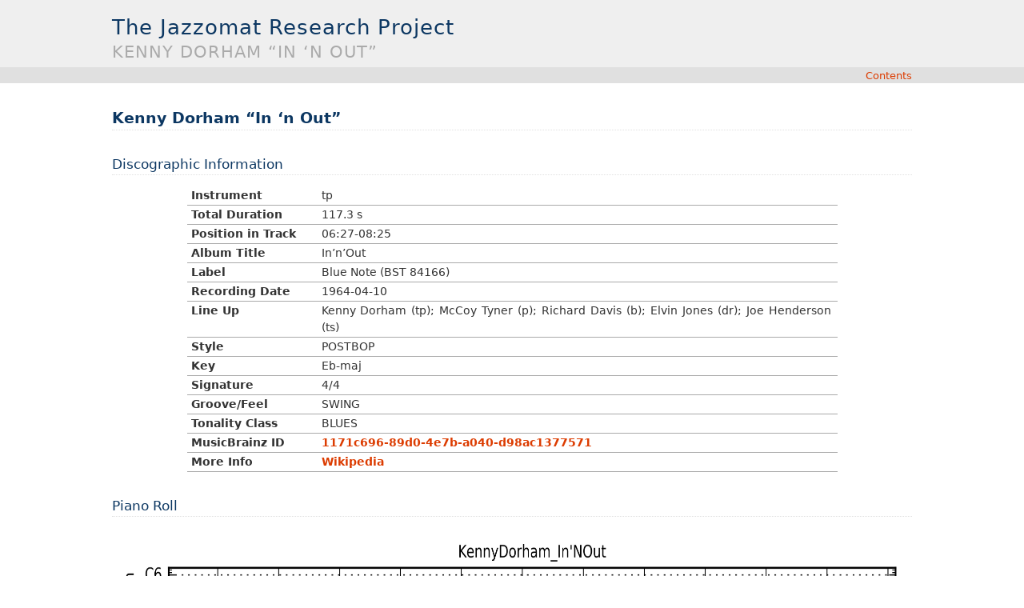

--- FILE ---
content_type: text/html
request_url: https://jazzomat.hfm-weimar.de/dbformat/synopsis/solo251.html
body_size: 3279
content:

<!DOCTYPE html>

<html>
  <head>
    <meta charset="utf-8" />
    <meta name="viewport" content="width=device-width, initial-scale=1.0">
    <title>Kenny Dorham “In ‘n Out” &#8212; The Jazzomat Research Project</title>
    <link rel="stylesheet" href="../../_static/haiku.css" type="text/css" />
    <link rel="stylesheet" href="../../_static/pygments.css" type="text/css" />
    <script id="documentation_options" data-url_root="../../" src="../../_static/documentation_options.js"></script>
    <script src="../../_static/jquery.js"></script>
    <script src="../../_static/underscore.js"></script>
    <script src="../../_static/doctools.js"></script>
    <script src="../../_static/language_data.js"></script>
    <script src="../../_static/helper.js"></script>
    <link rel="shortcut icon" href="../../_static/favicon2.ico"/>
    <link rel="index" title="Index" href="../../genindex.html" />
    <link rel="search" title="Search" href="../../search.html" /> 
  </head><body>
      <div class="header" role="banner"><h1 class="heading"><a href="../../index.html">
          <span>The Jazzomat Research Project</span></a></h1>
        <h2 class="heading"><span>Kenny Dorham “In ‘n Out”</span></h2>
      </div>
      <div class="topnav" role="navigation" aria-label="top navigation">
      
        <p>
        <a class="uplink" href="../../index.html">Contents</a>
        </p>

      </div>
      <div class="content" role="main">
        
        
  <div class="section" id="kenny-dorham-in-n-out">
<h1>Kenny Dorham “In ‘n Out”<a class="headerlink" href="#kenny-dorham-in-n-out" title="Permalink to this headline">¶</a></h1>
<div class="section" id="discographic-information">
<h2>Discographic Information<a class="headerlink" href="#discographic-information" title="Permalink to this headline">¶</a></h2>
<table class="colwidths-given docutils align-default">
<colgroup>
<col style="width: 20%" />
<col style="width: 80%" />
</colgroup>
<tbody>
<tr class="row-odd"><td><p><strong>Instrument</strong></p></td>
<td><p>tp</p></td>
</tr>
<tr class="row-even"><td><p><strong>Total Duration</strong></p></td>
<td><p>117.3 s</p></td>
</tr>
<tr class="row-odd"><td><p><strong>Position in Track</strong></p></td>
<td><p>06:27-08:25</p></td>
</tr>
<tr class="row-even"><td><p><strong>Album Title</strong></p></td>
<td><p>In’n’Out</p></td>
</tr>
<tr class="row-odd"><td><p><strong>Label</strong></p></td>
<td><p>Blue Note (BST 84166)</p></td>
</tr>
<tr class="row-even"><td><p><strong>Recording Date</strong></p></td>
<td><p>1964-04-10</p></td>
</tr>
<tr class="row-odd"><td><p><strong>Line Up</strong></p></td>
<td><p>Kenny Dorham (tp); McCoy Tyner (p); Richard Davis (b); Elvin Jones (dr); Joe Henderson (ts)</p></td>
</tr>
<tr class="row-even"><td><p><strong>Style</strong></p></td>
<td><p>POSTBOP</p></td>
</tr>
<tr class="row-odd"><td><p><strong>Key</strong></p></td>
<td><p>Eb-maj</p></td>
</tr>
<tr class="row-even"><td><p><strong>Signature</strong></p></td>
<td><p>4/4</p></td>
</tr>
<tr class="row-odd"><td><p><strong>Groove/Feel</strong></p></td>
<td><p>SWING</p></td>
</tr>
<tr class="row-even"><td><p><strong>Tonality Class</strong></p></td>
<td><p>BLUES</p></td>
</tr>
<tr class="row-odd"><td><p><strong>MusicBrainz ID</strong></p></td>
<td><p><a class="reference external" href="https://musicbrainz.org/recording/1171c696-89d0-4e7b-a040-d98ac1377571">1171c696-89d0-4e7b-a040-d98ac1377571</a></p></td>
</tr>
<tr class="row-even"><td><p><strong>More Info</strong></p></td>
<td><p><a class="reference external" href="https://en.wikipedia.org/wiki/Kenny_Dorham">Wikipedia</a></p></td>
</tr>
</tbody>
</table>
</div>
<div class="section" id="piano-roll">
<h2>Piano Roll<a class="headerlink" href="#piano-roll" title="Permalink to this headline">¶</a></h2>
<a class="reference internal image-reference" href="../../_images/PianoRoll_KennyDorham_In'NOut.jpg"><img alt="../../_images/PianoRoll_KennyDorham_In'NOut.jpg" src="../../_images/PianoRoll_KennyDorham_In'NOut.jpg" style="height: 250px;" /></a>
</div>
<div class="section" id="midi">
<h2>MIDI<a class="headerlink" href="#midi" title="Permalink to this headline">¶</a></h2>
<audio controls  style="margin-left:80px">
  <source src="mp3/KennyDorham_In'NOut_FINAL.mp3" type="audio/mpeg">
  Sorry, your browser doesn't support HTML5 audio.
</audio>
<p>
<a href="midi/KennyDorham_In'NOut_FINAL.mid"  style="margin-left:80px">Download MIDI File</a>
</p></div>
<div class="section" id="transcription">
<h2>Transcription<a class="headerlink" href="#transcription" title="Permalink to this headline">¶</a></h2>
 <iframe src="scores/KennyDorham_In'NOut_FINAL.pdf" width="800" height="500" style="margin-left:60px">
Sorry, your browser doesn't support iframes.
 </iframe><p>Chord changes of solo:</p>
<div class="highlight-default notranslate"><div class="highlight"><pre><span></span><span class="n">A1</span><span class="p">:</span> <span class="o">||</span><span class="n">Fsus7913NC</span>  <span class="o">|</span><span class="n">NC</span>   <span class="o">|</span><span class="n">NC</span>   <span class="o">|</span><span class="n">Gbsus7913</span>   <span class="o">|</span><span class="n">Fsus7913</span>   <span class="o">|</span><span class="n">Fsus7913</span>   <span class="o">|</span><span class="n">F7</span> <span class="n">Eb7</span> <span class="o">|</span><span class="n">D79</span>   <span class="o">|</span><span class="n">Ebj7911</span><span class="c1">#   |Ebj7911#   |Ebj7911#   |Ebj7911#   ||</span>
</pre></div>
</div>
</div>
<div class="section" id="statistics">
<h2>Statistics<a class="headerlink" href="#statistics" title="Permalink to this headline">¶</a></h2>
<div class="section" id="features">
<h3>Features<a class="headerlink" href="#features" title="Permalink to this headline">¶</a></h3>
<table class="colwidths-given docutils align-default">
<colgroup>
<col style="width: 33%" />
<col style="width: 33%" />
<col style="width: 33%" />
</colgroup>
<tbody>
<tr class="row-odd"><td><p><strong>Number of Notes</strong></p></td>
<td><p>589</p></td>
<td></td>
</tr>
<tr class="row-even"><td><p><strong>Number of Bars</strong></p></td>
<td><p>144 bars</p></td>
<td></td>
</tr>
<tr class="row-odd"><td><p><strong>Number of Choruses</strong></p></td>
<td><p>12</p></td>
<td></td>
</tr>
<tr class="row-even"><td><p><strong>Mean Tempo</strong></p></td>
<td><p>294.0 (UP)</p></td>
<td></td>
</tr>
<tr class="row-odd"><td><p><strong>Event Density</strong></p></td>
<td><p>5.02 Notes/s</p></td>
<td></td>
</tr>
<tr class="row-even"><td><p><strong>Metrical Event Density</strong></p></td>
<td><p>4.1 Notes/bar</p></td>
<td></td>
</tr>
<tr class="row-odd"><td><p><strong>Median Swing Ratio</strong></p></td>
<td><p>0.97:1</p></td>
<td><p>Ratio of longer to shorter eighth of beats with binary subdivision.</p></td>
</tr>
<tr class="row-even"><td><p><strong>Metrical Centroid</strong></p></td>
<td><p>3+</p></td>
<td><p>Mean concentration of events in the bar, rounded and normalized to 4/4.</p></td>
</tr>
<tr class="row-odd"><td><p><strong>Syncopicity</strong></p></td>
<td><p>40.1 %</p></td>
<td><p>Share of syncopated notes.</p></td>
</tr>
<tr class="row-even"><td><p><strong>Ambitus</strong></p></td>
<td><p>53-82 (29)</p></td>
<td><p>Min/max and range of MIDI pitches.</p></td>
</tr>
<tr class="row-odd"><td><p><strong>Extrema ratio</strong></p></td>
<td><p>51.6 %</p></td>
<td><p>Share of notes with direction reversal (i.e, minima and maxima of pitch contour).</p></td>
</tr>
</tbody>
</table>
</div>
<div class="section" id="extended-chordal-diatonic-pitch-class-histogram">
<h3>Extended Chordal Diatonic Pitch Class Histogram<a class="headerlink" href="#extended-chordal-diatonic-pitch-class-histogram" title="Permalink to this headline">¶</a></h3>
<blockquote>
<div><a class="reference internal image-reference" href="../../_images/KennyDorham_In'NOut_CDPCX_hist.png"><img alt="../../_images/KennyDorham_In'NOut_CDPCX_hist.png" src="../../_images/KennyDorham_In'NOut_CDPCX_hist.png" style="width: 576px;" /></a>
</div></blockquote>
<p><a class="reference internal" href="../../melospy/transformations.html#trans-cdpcx"><span class="std std-ref">Extended Chordal Diatonic Pitch Class</span></a> <em>is calculated in reference to the
underlying chord.</em></p>
</div>
<div class="section" id="pitch-class-histogram">
<h3>Pitch Class Histogram<a class="headerlink" href="#pitch-class-histogram" title="Permalink to this headline">¶</a></h3>
<blockquote>
<div><a class="reference internal image-reference" href="../../_images/KennyDorham_In'NOut_PC_hist.png"><img alt="../../_images/KennyDorham_In'NOut_PC_hist.png" src="../../_images/KennyDorham_In'NOut_PC_hist.png" style="width: 576px;" /></a>
</div></blockquote>
</div>
<div class="section" id="midi-pitch-histogram">
<h3>MIDI Pitch Histogram<a class="headerlink" href="#midi-pitch-histogram" title="Permalink to this headline">¶</a></h3>
<blockquote>
<div><a class="reference internal image-reference" href="../../_images/KennyDorham_In'NOut_PITCH_hist.png"><img alt="../../_images/KennyDorham_In'NOut_PITCH_hist.png" src="../../_images/KennyDorham_In'NOut_PITCH_hist.png" style="width: 576px;" /></a>
</div></blockquote>
</div>
<div class="section" id="semitone-interval-histogram">
<h3>Semitone Interval Histogram<a class="headerlink" href="#semitone-interval-histogram" title="Permalink to this headline">¶</a></h3>
<blockquote>
<div><a class="reference internal image-reference" href="../../_images/KennyDorham_In'NOut_INT_hist.png"><img alt="../../_images/KennyDorham_In'NOut_INT_hist.png" src="../../_images/KennyDorham_In'NOut_INT_hist.png" style="width: 576px;" /></a>
</div></blockquote>
</div>
<div class="section" id="refined-contour-histogram">
<h3>Refined Contour Histogram<a class="headerlink" href="#refined-contour-histogram" title="Permalink to this headline">¶</a></h3>
<blockquote>
<div><a class="reference internal image-reference" href="../../_images/KennyDorham_In'NOut_FUZZYINT_hist.png"><img alt="../../_images/KennyDorham_In'NOut_FUZZYINT_hist.png" src="../../_images/KennyDorham_In'NOut_FUZZYINT_hist.png" style="width: 576px;" /></a>
</div></blockquote>
<p><em>Also known as “fuzzy intervals” or interval classification.
See</em> <a class="reference external" href="../../melospy/transformations.html#trans-fuzzy-intervals">here</a> <em>for
definition of classes</em></p>
</div>
<div class="section" id="metrical-circle-map-n-48-histogram">
<h3>Metrical Circle Map (N=48) Histogram<a class="headerlink" href="#metrical-circle-map-n-48-histogram" title="Permalink to this headline">¶</a></h3>
<blockquote>
<div><a class="reference internal image-reference" href="../../_images/KennyDorham_In'NOut_MCM_hist.png"><img alt="../../_images/KennyDorham_In'NOut_MCM_hist.png" src="../../_images/KennyDorham_In'NOut_MCM_hist.png" style="width: 576px;" /></a>
</div></blockquote>
<p><em>Metrical circle maps divides the bar duration into
equal sized bins (48 in this case) and maps
metrical positions to the corresponding bin.
(Labels normalized to 4/4 measure).</em></p>
</div>
<div class="section" id="duration-class-abs-and-rel-histogram">
<h3>Duration Class  (Abs. and Rel.)  Histogram<a class="headerlink" href="#duration-class-abs-and-rel-histogram" title="Permalink to this headline">¶</a></h3>
<blockquote>
<div><a class="reference internal image-reference" href="../../_images/KennyDorham_In'NOut_DURCLASS_hist.png"><img alt="../../_images/KennyDorham_In'NOut_DURCLASS_hist.png" src="../../_images/KennyDorham_In'NOut_DURCLASS_hist.png" style="width: 576px;" /></a>
</div></blockquote>
<p><em>Relative duration classes are based on the duration of the beat.
Absolute duration classes are based on 120 bpm.</em> <a class="reference external" href="../../melospy/transformations.html#trans-durclass">See here</a>
<em>for a definition of classes.</em></p>
</div>
<div class="section" id="midlevel-analysis-main-types-histogram">
<h3>Midlevel Analysis Main Types Histogram<a class="headerlink" href="#midlevel-analysis-main-types-histogram" title="Permalink to this headline">¶</a></h3>
<blockquote>
<div><a class="reference internal image-reference" href="../../_images/KennyDorham_In'NOut_MLA_hist.png"><img alt="../../_images/KennyDorham_In'NOut_MLA_hist.png" src="../../_images/KennyDorham_In'NOut_MLA_hist.png" style="width: 576px;" /></a>
</div></blockquote>
<p><em>Midlevel analysis is a qualitative annotation system of playing ideas,
with nine different main categories, as defined in</em> <a class="reference external" href="http://journals.sagepub.com/doi/abs/10.1177/1029864916636440?papetoc=*">our paper</a></p>
</div>
</div>
<div class="section" id="more-info">
<h2>More Info<a class="headerlink" href="#more-info" title="Permalink to this headline">¶</a></h2>
 <iframe src="https://en.wikipedia.org/wiki/Kenny_Dorham" width="800" height="500" style="margin-left:60px">
Sorry, your browser doesn't support iframes.
 </iframe></div>
</div>


      </div>
      <div class="bottomnav" role="navigation" aria-label="bottom navigation">
      
        <p>
        <a class="uplink" href="../../index.html">Contents</a>
        </p>

      </div>

  <div class="footer" role="contentinfo" style="padding-top: 0px;  margin-top: 0px; margin-bottom: 20px">
    <span style="float: right;">&copy; Copyright 2013-2020</span><br>
    <span style="float: right;">The Jazzomat Research Project, Doc v1.4.1</span><br>
    <span style="float: right;">Created using <a href="https://www.sphinx-doc.org/">Sphinx v3.1.2</a></span>
    <div style="float: left;">
      <a href="https://www.hfm-weimar.de/footer-navigation/datenschutz" target="_blank">Privacy statement (Datenschutzerklärung)</a>
      <a href="https://www.hfm-weimar.de/footer-navigation/barrierefreiheit/" target="_blank">Declaration on accessibility (Erklärung zur Barrierefreiheit)</a>
    </div>
  </div>

  </body>
</html>

--- FILE ---
content_type: text/css
request_url: https://jazzomat.hfm-weimar.de/_static/haiku.css
body_size: 2081
content:
/*
 * haiku.css_t
 * ~~~~~~~~~~~
 *
 * Sphinx stylesheet -- haiku theme.
 *
 * Adapted from http://haiku-os.org/docs/Haiku-doc.css.
 * Original copyright message:
 *
 *     Copyright 2008-2009, Haiku. All rights reserved.
 *     Distributed under the terms of the MIT License.
 *
 *     Authors:
 *              Francois Revol <revol@free.fr>
 *              Stephan Assmus <superstippi@gmx.de>
 *              Braden Ewing <brewin@gmail.com>
 *              Humdinger <humdingerb@gmail.com>
 *
 * :copyright: Copyright 2007-2011 by the Sphinx team, see AUTHORS.
 * :license: BSD, see LICENSE for details.
 *
 */

@import url("basic.css");

html {
    margin: 0px;
    padding: 0px;
    background: #FFF url(bg-page.png) top left repeat-x;
}

body {
    line-height: 1.5;
    margin: auto;
    padding: 0px;
    font-family: "DejaVu Sans", Arial, Helvetica, sans-serif;
    min-width: 59em;
    max-width: 65em;
    color: #333333;
}

div.footer {
    padding: 8px;
    font-size: 11px;
    text-align: center;
    letter-spacing: 0.5px;
}

/* link colors and text decoration */

a:link {
    font-weight: bold;
    text-decoration: none;
    color: #dc3c01;
}

a:visited {
    font-weight: bold;
    text-decoration: none;
    color: #892601;
}

a:hover, a:active {
    text-decoration: underline;
    color: #ff4500;
}

.download {
    font-family: "DejaVu Sans", Arial, Helvetica, sans-serif;
}

/* Some headers act as anchors, don't give them a hover effect */

h1 a:hover, a:active {
    text-decoration: none;
    color: #0c3762;
}

h2 a:hover, a:active {
    text-decoration: none;
    color: #0c3762;
}

h3 a:hover, a:active {
    text-decoration: none;
    color: #0c3762;
}

h4 a:hover, a:active {
    text-decoration: none;
    color: #0c3762;
}

a.headerlink {
    color: #a7ce38;
    padding-left: 5px;
}

a.headerlink:hover {
    color: #a7ce38;
}

/* basic text elements */

div.content {
    margin-top: 20px;
    margin-left: 20px;
    margin-right: 20px;
    margin-bottom: 50px;
    font-size: 0.9em;
}

/* heading and navigation */

div.header {
    position: relative;
    left: 0px;
    top: 0px;
    height: 85px;
    /* background: #eeeeee; */
    padding: 0 20px;
}
div.header h1 {
    font-size: 1.6em;
    font-weight: normal;
    letter-spacing: 1px;
    color: #0c3762;
    border: 0;
    margin: 0;
    padding-top: 15px;
}
div.header h1 a {
    font-weight: normal;
    color: #0c3762;
}
div.header h2 {
    font-size: 1.3em;
    font-weight: normal;
    letter-spacing: 1px;
    text-transform: uppercase;
    color: #aaa;
    border: 0;
    margin-top: -3px;
    padding: 0;
}

div.header img.rightlogo {
    float: right;
}


div.title {
    font-size: 1.3em;
    font-weight: bold;
    color: #0c3762;
    border-bottom: dotted thin #e0e0e0;
    margin-bottom: 25px;
}
div.topnav {
    /* background: #e0e0e0; */
}
div.topnav p {
    margin-top: 0;
    margin-left: 20px;
    margin-right: 20px;
    margin-bottom: 0px;
    text-align: right;
    font-size: 0.8em;
}
div.bottomnav {
    background: #eeeeee;
}
div.bottomnav p {
    margin-right: 20px;
    text-align: right;
    font-size: 0.8em;
}

a.uplink {
    font-weight: normal;
}


/* contents box */

table.index {
    margin: 0px 0px 30px 30px;
    padding: 1px;
    border-width: 1px;
    border-style: dotted;
    border-color: #e0e0e0;
}
table.index tr.heading {
    background-color: #e0e0e0;
    text-align: center;
    font-weight: bold;
    font-size: 1.1em;
}
table.index tr.index {
    background-color: #eeeeee;
}
table.index td {
    padding: 5px 20px;
}

table.index a:link, table.index a:visited {
    font-weight: normal;
    text-decoration: none;
    color: #dc3c01;
}
table.index a:hover, table.index a:active {
    text-decoration: underline;
    color: #ff4500;
}


/* Haiku User Guide styles and layout */

/* Rounded corner boxes */
/* Common declarations */
div.admonition {
    -webkit-border-radius: 10px;
    -khtml-border-radius: 10px;
    -moz-border-radius: 10px;
    border-radius: 10px;
    border-style: dotted;
    border-width: thin;
    border-color: #dcdcdc;
    padding: 10px 15px 10px 15px;
    margin-bottom: 15px;
    margin-top: 15px;
}
div.note {
    padding: 10px 15px 10px 80px;
    background: #e4ffde url(alert_info_32.png) 15px 15px no-repeat;
    min-height: 42px;
}
div.warning {
    padding: 10px 15px 10px 80px;
    background: #fffbc6 url(alert_warning_32.png) 15px 15px no-repeat;
    min-height: 42px;
}
div.seealso {
    background: #e4ffde;
}

/* More layout and styles */
h1 {
    font-size: 1.3em;
    font-weight: bold;
    color: #0c3762;
    border-bottom: dotted thin #e0e0e0;
    margin-top: 30px;
}

h2 {
    font-size: 1.2em;
    font-weight: normal;
    color: #0c3762;
    border-bottom: dotted thin #e0e0e0;
    margin-top: 30px;
}

h3 {
    font-size: 1.1em;
    font-weight: normal;
    color: #0c3762;
    margin-top: 30px;
}

h4 {
    font-size: 1.0em;
    font-weight: normal;
    color: #0c3762;
    margin-top: 30px;
}

h5 {
    font-size: 1.0em;
    color: #0c3762;
    margin-bottom: 0px;
}

p {
    text-align: justify;
}

p.caption {
    text-align: inherit;
}

p.last {
    margin-bottom: 0;
}

ol {
    padding-left: 20px;
}

ul {
    padding-left: 5px;
    margin-top: 3px;
}

li {
    line-height: 1.3;
}

div.content ul > li {
    -moz-background-clip:border;
    -moz-background-inline-policy:continuous;
    -moz-background-origin:padding;
    background: transparent url(bullet_orange.png) no-repeat scroll left 0.45em;
    list-style-image: none;
    list-style-type: none;
    padding: 0 0 0 1.666em;
    margin-bottom: 3px;
}

td {
    vertical-align: top;
}

tt {
    background-color: #e2e2e2;
    font-size: 1.0em;
    font-family: monospace;
}

pre {
    border-color: #0c3762;
    border-style: dotted;
    border-width: thin;
    margin: 0 0 12px 0;
    padding: 0.8em;
    background-color: #f0f0f0;
}

hr {
    border-top: 1px solid #ccc;
    border-bottom: 0;
    border-right: 0;
    border-left: 0;
    margin-bottom: 10px;
    margin-top: 20px;
}

div.topic {
    font-size: 0.9em;
    border: 1px solid #ccc;
    padding: 7px 7px 0 7px;
    margin: 10px 0 10px 0;
}

p.topic-title {
    font-size: 0.9em;
    font-weight: bold;
    margin-top: 10px;
}

/* printer only pretty stuff */
@media print {
    .noprint {
        display: none;
    }
    /* for acronyms we want their definitions inlined at print time */
    acronym[title]:after {
        font-size: small;
        content: " (" attr(title) ")";
        font-style: italic;
    }
    /* and not have mozilla dotted underline */
    acronym {
        border: none;
    }
    div.topnav, div.bottomnav, div.header, table.index {
        display: none;
    }
    div.content {
        margin: 0px;
        padding: 0px;
    }
    html {
        background: #FFF;
    }
}

.viewcode-back {
    font-family: "DejaVu Sans", Arial, Helvetica, sans-serif;
}

div.viewcode-block:target {
    background-color: #f4debf;
    border-top: 1px solid #ac9;
    border-bottom: 1px solid #ac9;
    margin: -1px -12px;
    padding: 0 12px;
}


--- FILE ---
content_type: text/javascript
request_url: https://jazzomat.hfm-weimar.de/_static/helper.js
body_size: 101
content:
$(document).ready(function() {
  $('.reference.external').attr('target', '_blank');
});


--- FILE ---
content_type: text/javascript
request_url: https://jazzomat.hfm-weimar.de/_static/documentation_options.js
body_size: 255
content:
var DOCUMENTATION_OPTIONS = {
    URL_ROOT: document.getElementById("documentation_options").getAttribute('data-url_root'),
    VERSION: '1.4.1',
    LANGUAGE: 'None',
    COLLAPSE_INDEX: false,
    BUILDER: 'html',
    FILE_SUFFIX: '.html',
    LINK_SUFFIX: '.html',
    HAS_SOURCE: true,
    SOURCELINK_SUFFIX: '.txt',
    NAVIGATION_WITH_KEYS: false
};